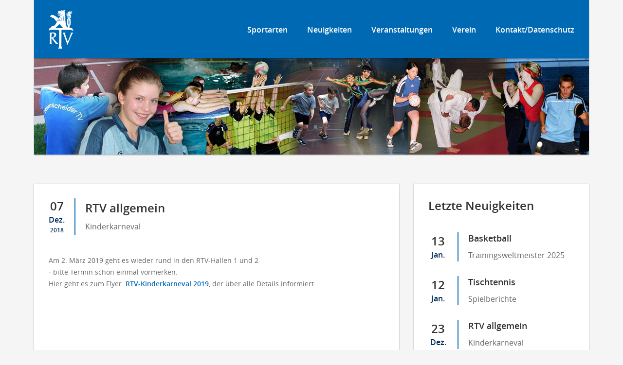

--- FILE ---
content_type: text/html; charset=UTF-8
request_url: https://remscheider.tv/kinderkarneval-3/
body_size: 6206
content:
<!DOCTYPE html>
<html lang="de">
    <head>
        <meta charset="utf-8">
        <meta http-equiv="X-UA-Compatible" content="IE=edge">
        <meta name="viewport" content="width=device-width, initial-scale=1">

        <title>
            Kinderkarneval | Remscheider TV         </title>

        <meta name="author" content="Remscheider Turnverein von 1861 (Korp.) | remscheider.tv">
        <meta name="publisher" content="Remscheider Tunrverein RTV">
        <meta name="copyright" content="Remscheider Turnverein RTV">
        <meta name="description" content="Das Sport- und Freizeitangebot des RTV &#8211; Remscheider Turnverein von 1861 (Korp.) ist vielfältig und bietet für Kleine und Große die Möglichkeiten, sich sportlich zu betätigen.">
        <meta name"keywords" content="Aerobic, Badminton, Ballsport, Bogensport, Fitness, Gesundheitssport, Handball, Judo, Kampfsport, Kendo, Kickboxen, Mixed Martial Arts, Remscheid, Remscheider TV, Rollkunstlauf, RTV, Schwimmen, Sport, Sportverein, Taekwondo, Tischtennis, Turnverein, Volleyball, Yoga, Zumba, Kinderturnen">
        <meta name="page-topic" content="Sport">
        <meta http-equiv="content-language" content="de">
        <meta name="robots" content="index, follow">

        <link rel="apple-touch-icon" sizes="57x57" href="https://remscheider.tv/wp-content/themes/rtv/img/favicon/apple-touch-icon-57x57.png">
        <link rel="apple-touch-icon" sizes="60x60" href="https://remscheider.tv/wp-content/themes/rtv/img/favicon/apple-touch-icon-60x60.png">
        <link rel="apple-touch-icon" sizes="72x72" href="https://remscheider.tv/wp-content/themes/rtv/img/favicon/apple-touch-icon-72x72.png">
        <link rel="apple-touch-icon" sizes="76x76" href="https://remscheider.tv/wp-content/themes/rtv/img/favicon/apple-touch-icon-76x76.png">
        <link rel="apple-touch-icon" sizes="114x114" href="https://remscheider.tv/wp-content/themes/rtv/img/favicon/apple-touch-icon-114x114.png">
        <link rel="apple-touch-icon" sizes="120x120" href="https://remscheider.tv/wp-content/themes/rtv/img/favicon/apple-touch-icon-120x120.png">
        <link rel="apple-touch-icon" sizes="144x144" href="https://remscheider.tv/wp-content/themes/rtv/img/favicon/apple-touch-icon-144x144.png">
        <link rel="apple-touch-icon" sizes="152x152" href="https://remscheider.tv/wp-content/themes/rtv/img/favicon/apple-touch-icon-152x152.png">
        <link rel="apple-touch-icon" sizes="180x180" href="https://remscheider.tv/wp-content/themes/rtv/img/favicon/apple-touch-icon-180x180.png">
        <link rel="icon" type="image/png" href="https://remscheider.tv/wp-content/themes/rtv/img/favicon/favicon-32x32.png" sizes="32x32">
        <link rel="icon" type="image/png" href="https://remscheider.tv/wp-content/themes/rtv/img/favicon/favicon-194x194.png" sizes="194x194">
        <link rel="icon" type="image/png" href="https://remscheider.tv/wp-content/themes/rtv/img/favicon/favicon-96x96.png" sizes="96x96">
        <link rel="icon" type="image/png" href="https://remscheider.tv/wp-content/themes/rtv/img/favicon/android-chrome-192x192.png" sizes="192x192">
        <link rel="icon" type="image/png" href="https://remscheider.tv/wp-content/themes/rtv/img/favicon/favicon-16x16.png" sizes="16x16">
        <!--<link rel="manifest" href="https://remscheider.tv/wp-content/themes/rtv/img/favicon/manifest.json">-->
        <link rel="mask-icon" href="https://remscheider.tv/wp-content/themes/rtv/img/favicon/safari-pinned-tab.svg" color="#0069b4">
        <link rel="shortcut icon" href="https://remscheider.tv/wp-content/themes/rtv/img/favicon/favicon.ico">
        <meta name="msapplication-TileColor" content="#da532c">
        <meta name="msapplication-TileImage" content="https://remscheider.tv/wp-content/themes/rtv/img/favicon/mstile-144x144.png">
        <meta name="msapplication-config" content="https://remscheider.tv/wp-content/themes/rtv/img/favicon/browserconfig.xml">
        <meta name="theme-color" content="#ffffff">
        
      	        <meta name='robots' content='max-image-preview:large' />
	<style>img:is([sizes="auto" i], [sizes^="auto," i]) { contain-intrinsic-size: 3000px 1500px }</style>
	<script type="text/javascript">
/* <![CDATA[ */
window._wpemojiSettings = {"baseUrl":"https:\/\/s.w.org\/images\/core\/emoji\/16.0.1\/72x72\/","ext":".png","svgUrl":"https:\/\/s.w.org\/images\/core\/emoji\/16.0.1\/svg\/","svgExt":".svg","source":{"concatemoji":"https:\/\/remscheider.tv\/wp-includes\/js\/wp-emoji-release.min.js?ver=6.8.3"}};
/*! This file is auto-generated */
!function(s,n){var o,i,e;function c(e){try{var t={supportTests:e,timestamp:(new Date).valueOf()};sessionStorage.setItem(o,JSON.stringify(t))}catch(e){}}function p(e,t,n){e.clearRect(0,0,e.canvas.width,e.canvas.height),e.fillText(t,0,0);var t=new Uint32Array(e.getImageData(0,0,e.canvas.width,e.canvas.height).data),a=(e.clearRect(0,0,e.canvas.width,e.canvas.height),e.fillText(n,0,0),new Uint32Array(e.getImageData(0,0,e.canvas.width,e.canvas.height).data));return t.every(function(e,t){return e===a[t]})}function u(e,t){e.clearRect(0,0,e.canvas.width,e.canvas.height),e.fillText(t,0,0);for(var n=e.getImageData(16,16,1,1),a=0;a<n.data.length;a++)if(0!==n.data[a])return!1;return!0}function f(e,t,n,a){switch(t){case"flag":return n(e,"\ud83c\udff3\ufe0f\u200d\u26a7\ufe0f","\ud83c\udff3\ufe0f\u200b\u26a7\ufe0f")?!1:!n(e,"\ud83c\udde8\ud83c\uddf6","\ud83c\udde8\u200b\ud83c\uddf6")&&!n(e,"\ud83c\udff4\udb40\udc67\udb40\udc62\udb40\udc65\udb40\udc6e\udb40\udc67\udb40\udc7f","\ud83c\udff4\u200b\udb40\udc67\u200b\udb40\udc62\u200b\udb40\udc65\u200b\udb40\udc6e\u200b\udb40\udc67\u200b\udb40\udc7f");case"emoji":return!a(e,"\ud83e\udedf")}return!1}function g(e,t,n,a){var r="undefined"!=typeof WorkerGlobalScope&&self instanceof WorkerGlobalScope?new OffscreenCanvas(300,150):s.createElement("canvas"),o=r.getContext("2d",{willReadFrequently:!0}),i=(o.textBaseline="top",o.font="600 32px Arial",{});return e.forEach(function(e){i[e]=t(o,e,n,a)}),i}function t(e){var t=s.createElement("script");t.src=e,t.defer=!0,s.head.appendChild(t)}"undefined"!=typeof Promise&&(o="wpEmojiSettingsSupports",i=["flag","emoji"],n.supports={everything:!0,everythingExceptFlag:!0},e=new Promise(function(e){s.addEventListener("DOMContentLoaded",e,{once:!0})}),new Promise(function(t){var n=function(){try{var e=JSON.parse(sessionStorage.getItem(o));if("object"==typeof e&&"number"==typeof e.timestamp&&(new Date).valueOf()<e.timestamp+604800&&"object"==typeof e.supportTests)return e.supportTests}catch(e){}return null}();if(!n){if("undefined"!=typeof Worker&&"undefined"!=typeof OffscreenCanvas&&"undefined"!=typeof URL&&URL.createObjectURL&&"undefined"!=typeof Blob)try{var e="postMessage("+g.toString()+"("+[JSON.stringify(i),f.toString(),p.toString(),u.toString()].join(",")+"));",a=new Blob([e],{type:"text/javascript"}),r=new Worker(URL.createObjectURL(a),{name:"wpTestEmojiSupports"});return void(r.onmessage=function(e){c(n=e.data),r.terminate(),t(n)})}catch(e){}c(n=g(i,f,p,u))}t(n)}).then(function(e){for(var t in e)n.supports[t]=e[t],n.supports.everything=n.supports.everything&&n.supports[t],"flag"!==t&&(n.supports.everythingExceptFlag=n.supports.everythingExceptFlag&&n.supports[t]);n.supports.everythingExceptFlag=n.supports.everythingExceptFlag&&!n.supports.flag,n.DOMReady=!1,n.readyCallback=function(){n.DOMReady=!0}}).then(function(){return e}).then(function(){var e;n.supports.everything||(n.readyCallback(),(e=n.source||{}).concatemoji?t(e.concatemoji):e.wpemoji&&e.twemoji&&(t(e.twemoji),t(e.wpemoji)))}))}((window,document),window._wpemojiSettings);
/* ]]> */
</script>
<style id='wp-emoji-styles-inline-css' type='text/css'>

	img.wp-smiley, img.emoji {
		display: inline !important;
		border: none !important;
		box-shadow: none !important;
		height: 1em !important;
		width: 1em !important;
		margin: 0 0.07em !important;
		vertical-align: -0.1em !important;
		background: none !important;
		padding: 0 !important;
	}
</style>
<link rel='stylesheet' id='wp-block-library-css' href='https://remscheider.tv/wp-includes/css/dist/block-library/style.min.css?ver=6.8.3' type='text/css' media='all' />
<style id='classic-theme-styles-inline-css' type='text/css'>
/*! This file is auto-generated */
.wp-block-button__link{color:#fff;background-color:#32373c;border-radius:9999px;box-shadow:none;text-decoration:none;padding:calc(.667em + 2px) calc(1.333em + 2px);font-size:1.125em}.wp-block-file__button{background:#32373c;color:#fff;text-decoration:none}
</style>
<style id='global-styles-inline-css' type='text/css'>
:root{--wp--preset--aspect-ratio--square: 1;--wp--preset--aspect-ratio--4-3: 4/3;--wp--preset--aspect-ratio--3-4: 3/4;--wp--preset--aspect-ratio--3-2: 3/2;--wp--preset--aspect-ratio--2-3: 2/3;--wp--preset--aspect-ratio--16-9: 16/9;--wp--preset--aspect-ratio--9-16: 9/16;--wp--preset--color--black: #000000;--wp--preset--color--cyan-bluish-gray: #abb8c3;--wp--preset--color--white: #ffffff;--wp--preset--color--pale-pink: #f78da7;--wp--preset--color--vivid-red: #cf2e2e;--wp--preset--color--luminous-vivid-orange: #ff6900;--wp--preset--color--luminous-vivid-amber: #fcb900;--wp--preset--color--light-green-cyan: #7bdcb5;--wp--preset--color--vivid-green-cyan: #00d084;--wp--preset--color--pale-cyan-blue: #8ed1fc;--wp--preset--color--vivid-cyan-blue: #0693e3;--wp--preset--color--vivid-purple: #9b51e0;--wp--preset--gradient--vivid-cyan-blue-to-vivid-purple: linear-gradient(135deg,rgba(6,147,227,1) 0%,rgb(155,81,224) 100%);--wp--preset--gradient--light-green-cyan-to-vivid-green-cyan: linear-gradient(135deg,rgb(122,220,180) 0%,rgb(0,208,130) 100%);--wp--preset--gradient--luminous-vivid-amber-to-luminous-vivid-orange: linear-gradient(135deg,rgba(252,185,0,1) 0%,rgba(255,105,0,1) 100%);--wp--preset--gradient--luminous-vivid-orange-to-vivid-red: linear-gradient(135deg,rgba(255,105,0,1) 0%,rgb(207,46,46) 100%);--wp--preset--gradient--very-light-gray-to-cyan-bluish-gray: linear-gradient(135deg,rgb(238,238,238) 0%,rgb(169,184,195) 100%);--wp--preset--gradient--cool-to-warm-spectrum: linear-gradient(135deg,rgb(74,234,220) 0%,rgb(151,120,209) 20%,rgb(207,42,186) 40%,rgb(238,44,130) 60%,rgb(251,105,98) 80%,rgb(254,248,76) 100%);--wp--preset--gradient--blush-light-purple: linear-gradient(135deg,rgb(255,206,236) 0%,rgb(152,150,240) 100%);--wp--preset--gradient--blush-bordeaux: linear-gradient(135deg,rgb(254,205,165) 0%,rgb(254,45,45) 50%,rgb(107,0,62) 100%);--wp--preset--gradient--luminous-dusk: linear-gradient(135deg,rgb(255,203,112) 0%,rgb(199,81,192) 50%,rgb(65,88,208) 100%);--wp--preset--gradient--pale-ocean: linear-gradient(135deg,rgb(255,245,203) 0%,rgb(182,227,212) 50%,rgb(51,167,181) 100%);--wp--preset--gradient--electric-grass: linear-gradient(135deg,rgb(202,248,128) 0%,rgb(113,206,126) 100%);--wp--preset--gradient--midnight: linear-gradient(135deg,rgb(2,3,129) 0%,rgb(40,116,252) 100%);--wp--preset--font-size--small: 13px;--wp--preset--font-size--medium: 20px;--wp--preset--font-size--large: 36px;--wp--preset--font-size--x-large: 42px;--wp--preset--spacing--20: 0.44rem;--wp--preset--spacing--30: 0.67rem;--wp--preset--spacing--40: 1rem;--wp--preset--spacing--50: 1.5rem;--wp--preset--spacing--60: 2.25rem;--wp--preset--spacing--70: 3.38rem;--wp--preset--spacing--80: 5.06rem;--wp--preset--shadow--natural: 6px 6px 9px rgba(0, 0, 0, 0.2);--wp--preset--shadow--deep: 12px 12px 50px rgba(0, 0, 0, 0.4);--wp--preset--shadow--sharp: 6px 6px 0px rgba(0, 0, 0, 0.2);--wp--preset--shadow--outlined: 6px 6px 0px -3px rgba(255, 255, 255, 1), 6px 6px rgba(0, 0, 0, 1);--wp--preset--shadow--crisp: 6px 6px 0px rgba(0, 0, 0, 1);}:where(.is-layout-flex){gap: 0.5em;}:where(.is-layout-grid){gap: 0.5em;}body .is-layout-flex{display: flex;}.is-layout-flex{flex-wrap: wrap;align-items: center;}.is-layout-flex > :is(*, div){margin: 0;}body .is-layout-grid{display: grid;}.is-layout-grid > :is(*, div){margin: 0;}:where(.wp-block-columns.is-layout-flex){gap: 2em;}:where(.wp-block-columns.is-layout-grid){gap: 2em;}:where(.wp-block-post-template.is-layout-flex){gap: 1.25em;}:where(.wp-block-post-template.is-layout-grid){gap: 1.25em;}.has-black-color{color: var(--wp--preset--color--black) !important;}.has-cyan-bluish-gray-color{color: var(--wp--preset--color--cyan-bluish-gray) !important;}.has-white-color{color: var(--wp--preset--color--white) !important;}.has-pale-pink-color{color: var(--wp--preset--color--pale-pink) !important;}.has-vivid-red-color{color: var(--wp--preset--color--vivid-red) !important;}.has-luminous-vivid-orange-color{color: var(--wp--preset--color--luminous-vivid-orange) !important;}.has-luminous-vivid-amber-color{color: var(--wp--preset--color--luminous-vivid-amber) !important;}.has-light-green-cyan-color{color: var(--wp--preset--color--light-green-cyan) !important;}.has-vivid-green-cyan-color{color: var(--wp--preset--color--vivid-green-cyan) !important;}.has-pale-cyan-blue-color{color: var(--wp--preset--color--pale-cyan-blue) !important;}.has-vivid-cyan-blue-color{color: var(--wp--preset--color--vivid-cyan-blue) !important;}.has-vivid-purple-color{color: var(--wp--preset--color--vivid-purple) !important;}.has-black-background-color{background-color: var(--wp--preset--color--black) !important;}.has-cyan-bluish-gray-background-color{background-color: var(--wp--preset--color--cyan-bluish-gray) !important;}.has-white-background-color{background-color: var(--wp--preset--color--white) !important;}.has-pale-pink-background-color{background-color: var(--wp--preset--color--pale-pink) !important;}.has-vivid-red-background-color{background-color: var(--wp--preset--color--vivid-red) !important;}.has-luminous-vivid-orange-background-color{background-color: var(--wp--preset--color--luminous-vivid-orange) !important;}.has-luminous-vivid-amber-background-color{background-color: var(--wp--preset--color--luminous-vivid-amber) !important;}.has-light-green-cyan-background-color{background-color: var(--wp--preset--color--light-green-cyan) !important;}.has-vivid-green-cyan-background-color{background-color: var(--wp--preset--color--vivid-green-cyan) !important;}.has-pale-cyan-blue-background-color{background-color: var(--wp--preset--color--pale-cyan-blue) !important;}.has-vivid-cyan-blue-background-color{background-color: var(--wp--preset--color--vivid-cyan-blue) !important;}.has-vivid-purple-background-color{background-color: var(--wp--preset--color--vivid-purple) !important;}.has-black-border-color{border-color: var(--wp--preset--color--black) !important;}.has-cyan-bluish-gray-border-color{border-color: var(--wp--preset--color--cyan-bluish-gray) !important;}.has-white-border-color{border-color: var(--wp--preset--color--white) !important;}.has-pale-pink-border-color{border-color: var(--wp--preset--color--pale-pink) !important;}.has-vivid-red-border-color{border-color: var(--wp--preset--color--vivid-red) !important;}.has-luminous-vivid-orange-border-color{border-color: var(--wp--preset--color--luminous-vivid-orange) !important;}.has-luminous-vivid-amber-border-color{border-color: var(--wp--preset--color--luminous-vivid-amber) !important;}.has-light-green-cyan-border-color{border-color: var(--wp--preset--color--light-green-cyan) !important;}.has-vivid-green-cyan-border-color{border-color: var(--wp--preset--color--vivid-green-cyan) !important;}.has-pale-cyan-blue-border-color{border-color: var(--wp--preset--color--pale-cyan-blue) !important;}.has-vivid-cyan-blue-border-color{border-color: var(--wp--preset--color--vivid-cyan-blue) !important;}.has-vivid-purple-border-color{border-color: var(--wp--preset--color--vivid-purple) !important;}.has-vivid-cyan-blue-to-vivid-purple-gradient-background{background: var(--wp--preset--gradient--vivid-cyan-blue-to-vivid-purple) !important;}.has-light-green-cyan-to-vivid-green-cyan-gradient-background{background: var(--wp--preset--gradient--light-green-cyan-to-vivid-green-cyan) !important;}.has-luminous-vivid-amber-to-luminous-vivid-orange-gradient-background{background: var(--wp--preset--gradient--luminous-vivid-amber-to-luminous-vivid-orange) !important;}.has-luminous-vivid-orange-to-vivid-red-gradient-background{background: var(--wp--preset--gradient--luminous-vivid-orange-to-vivid-red) !important;}.has-very-light-gray-to-cyan-bluish-gray-gradient-background{background: var(--wp--preset--gradient--very-light-gray-to-cyan-bluish-gray) !important;}.has-cool-to-warm-spectrum-gradient-background{background: var(--wp--preset--gradient--cool-to-warm-spectrum) !important;}.has-blush-light-purple-gradient-background{background: var(--wp--preset--gradient--blush-light-purple) !important;}.has-blush-bordeaux-gradient-background{background: var(--wp--preset--gradient--blush-bordeaux) !important;}.has-luminous-dusk-gradient-background{background: var(--wp--preset--gradient--luminous-dusk) !important;}.has-pale-ocean-gradient-background{background: var(--wp--preset--gradient--pale-ocean) !important;}.has-electric-grass-gradient-background{background: var(--wp--preset--gradient--electric-grass) !important;}.has-midnight-gradient-background{background: var(--wp--preset--gradient--midnight) !important;}.has-small-font-size{font-size: var(--wp--preset--font-size--small) !important;}.has-medium-font-size{font-size: var(--wp--preset--font-size--medium) !important;}.has-large-font-size{font-size: var(--wp--preset--font-size--large) !important;}.has-x-large-font-size{font-size: var(--wp--preset--font-size--x-large) !important;}
:where(.wp-block-post-template.is-layout-flex){gap: 1.25em;}:where(.wp-block-post-template.is-layout-grid){gap: 1.25em;}
:where(.wp-block-columns.is-layout-flex){gap: 2em;}:where(.wp-block-columns.is-layout-grid){gap: 2em;}
:root :where(.wp-block-pullquote){font-size: 1.5em;line-height: 1.6;}
</style>
<link rel='stylesheet' id='bootstrap-css' href='https://remscheider.tv/wp-content/themes/rtv/css/bootstrap.min.css?ver=4.0.0' type='text/css' media='all' />
<link rel='stylesheet' id='fonts-css' href='https://remscheider.tv/wp-content/themes/rtv/css/fonts.min.css?ver=4.0.0' type='text/css' media='all' />
<link rel='stylesheet' id='rtv-style-css' href='https://remscheider.tv/wp-content/themes/rtv/css/style.min.css?ver=4.0.0' type='text/css' media='all' />
<script type="text/javascript" src="https://remscheider.tv/wp-content/themes/rtv/js/jquery36.min.js?ver=6.8.3" id="jquery-js"></script>
<script type="text/javascript" src="https://remscheider.tv/wp-content/themes/rtv/js/bootstrap.min.js?ver=6.8.3" id="bootstrap-js"></script>
<script type="text/javascript" src="https://remscheider.tv/wp-content/themes/rtv/js/script.min.js?ver=6.8.3" id="rtv-scripts-js"></script>
<link rel="EditURI" type="application/rsd+xml" title="RSD" href="https://remscheider.tv/xmlrpc.php?rsd" />
<meta name="generator" content="WordPress 6.8.3" />
<link rel="canonical" href="https://remscheider.tv/kinderkarneval-3/" />
<link rel='shortlink' href='https://remscheider.tv/?p=4579' />
<link rel="alternate" title="oEmbed (JSON)" type="application/json+oembed" href="https://remscheider.tv/wp-json/oembed/1.0/embed?url=https%3A%2F%2Fremscheider.tv%2Fkinderkarneval-3%2F" />
<link rel="alternate" title="oEmbed (XML)" type="text/xml+oembed" href="https://remscheider.tv/wp-json/oembed/1.0/embed?url=https%3A%2F%2Fremscheider.tv%2Fkinderkarneval-3%2F&#038;format=xml" />

        <!--[if lt IE 9]>
        <script src="https://oss.maxcdn.com/html5shiv/3.7.2/html5shiv.min.js"></script>
        <script src="https://oss.maxcdn.com/respond/1.4.2/respond.min.js"></script>
        <![endif]-->
    </head>
    <body>
        <div class="container-fluid">
            <header>
                <nav class="navbar navbar-default navbar-fixed-top shadow-1">
                    <div class="container-fluid">
                        <div class="navbar-header">
                            <button type="button" class="navbar-toggle collapsed" data-toggle="collapse" data-target="#main-nav" aria-expanded="false">
                                <span class="sr-only">Toggle navigation</span>
                                <span class="icon-bar"></span>
                                <span class="icon-bar"></span>
                                <span class="icon-bar"></span>
                            </button>
                            <a class="navbar-brand" href="https://remscheider.tv">
                                <img src="https://remscheider.tv/wp-content/themes/rtv/img/rtv-logo.png" alt="RTV">
                            </a>
                        </div>
                        <div id="main-nav" class="collapse navbar-collapse"><ul id="main-nav-inner" class="nav navbar-nav"><li id="menu-item-22" class="menu-item menu-item-type-post_type menu-item-object-page menu-item-22"><a href="https://remscheider.tv/kontakt/">Kontakt/Datenschutz</a></li>
<li id="menu-item-26" class="menu-item menu-item-type-post_type menu-item-object-page menu-item-26"><a href="https://remscheider.tv/verein/">Verein</a></li>
<li id="menu-item-25" class="menu-item menu-item-type-post_type menu-item-object-page menu-item-25"><a href="https://remscheider.tv/veranstaltungen/">Veranstaltungen</a></li>
<li id="menu-item-137" class="menu-item menu-item-type-post_type menu-item-object-page menu-item-137"><a href="https://remscheider.tv/neuigkeiten/">Neuigkeiten</a></li>
<li id="menu-item-1699" class="menu-item menu-item-type-post_type menu-item-object-page menu-item-1699"><a href="https://remscheider.tv/sportarten/">Sportarten</a></li>
</ul></div>                    </div>
                </nav>

                <div class="nav-ghost"></div>
            </header>
                        <section class="submenu-wrapper scroll-to">
                <div class="row">
                    <div class="col-xs-12">
                        <img src="https://remscheider.tv/wp-content/themes/rtv/img/rtv-img-bar.jpg" class="img-bar shadow-1">
                    </div>
                                    </div>
            </section>
            
<main class="margin-sm-t-60 margin-xs-t-30">
    <div class="row">
        <div class="col-md-8">
            <div class='shadow-1 bg-white padding-30 news-item news-item-detail'><div class='news-item-meta'><div class='date'><span class='day'>07</span><span class='month'>Dez.</span><span class='year'>2018</span></div><div class='content'><span class='category h2'>RTV allgemein</span><span class='message p big'>Kinderkarneval</span></div></div><div class='news-item-content'><p><p>Am 2. März 2019 geht es wieder rund in den RTV-Hallen 1 und 2<br />
- bitte Termin schon einmal vormerken.<br />
Hier geht es zum Flyer  <a href="https://remscheider.tv/wp-content/uploads/2018/12/2019-KinderKarneval.pdf">RTV-Kinderkarneval 2019</a>, der über alle Details informiert.</p>
</p></div></div>        </div>
        <div class="col-md-4">
            <div class="shadow-1 bg-white padding-30">
                <h2>Letzte Neuigkeiten</h2>
                <div class="last-news margin-t-40">
                    <a href='https://remscheider.tv/trainingsweltmeister-2025/' class='last-news-item clearfix'><div class='date'><span class='day'>13</span><span class='month'>Jan.</span></div><div class='content'><span class='category h3'>Basketball</span><span class='message p big'>Trainingsweltmeister 2025</span></div></a><a href='https://remscheider.tv/spielberichte/' class='last-news-item clearfix'><div class='date'><span class='day'>12</span><span class='month'>Jan.</span></div><div class='content'><span class='category h3'>Tischtennis</span><span class='message p big'>Spielberichte</span></div></a><a href='https://remscheider.tv/kinderkarneval-8/' class='last-news-item clearfix'><div class='date'><span class='day'>23</span><span class='month'>Dez.</span></div><div class='content'><span class='category h3'>RTV allgemein</span><span class='message p big'>Kinderkarneval</span></div></a>                </div>
                <a href="/neuigkeiten/" class="btn btn-full-width shadow-2 margin-t-40">Neuigkeiten anschauen</a>
            </div>
        </div>
    </div>
</main>

            <footer>
                <div class="row">
                    <div class="col-xs-12">
                        <div class="shadow-1 bg-blue-dark padding-30 margin-sm-t-60 margin-xs-t-30">
                            <div class="row">
                                <div class="col-sm-2 col-sm-push-5 col-xs-12">
                                    <img src="https://remscheider.tv/wp-content/themes/rtv/img/rtv-logo.png" height="80" class="center-block">
                                </div>
                                <div class="col-xs-12 col-sm-5 col-sm-pull-2">
                                    <p class="text-right">
                                        &copy; 2026 Remscheider TV
                                    </p>
                                </div>
                                <div class="col-xs-12 col-sm-5">
                                    <p>
                                        <a href="/impressum/" class="text-link light padding-r-30">Impressum</a>
                                        <a href="/kontakt/" class="text-link light">Kontakt</a>
                                    </p>
                                </div>
                            </div>
                        </div>
                    </div>
                </div>
            </footer>
        </div>

        <script type="speculationrules">
{"prefetch":[{"source":"document","where":{"and":[{"href_matches":"\/*"},{"not":{"href_matches":["\/wp-*.php","\/wp-admin\/*","\/wp-content\/uploads\/*","\/wp-content\/*","\/wp-content\/plugins\/*","\/wp-content\/themes\/rtv\/*","\/*\\?(.+)"]}},{"not":{"selector_matches":"a[rel~=\"nofollow\"]"}},{"not":{"selector_matches":".no-prefetch, .no-prefetch a"}}]},"eagerness":"conservative"}]}
</script>
        
    </body>
</html>

<!--
Performance optimized by W3 Total Cache. Learn more: https://www.boldgrid.com/w3-total-cache/

Page Caching using Disk: Enhanced 

Served from: remscheider.tv @ 2026-01-18 05:46:28 by W3 Total Cache
-->

--- FILE ---
content_type: application/x-javascript
request_url: https://remscheider.tv/wp-content/themes/rtv/js/script.min.js?ver=6.8.3
body_size: 654
content:
$(document).ready(function(){function a(){var a=navigator.userAgent;a.match(/Android/i)?($("html").addClass("android"),$("html").addClass("mobile")):a.match(/iPhone/i)?($("html").addClass("ios"),$("html").addClass("iphone"),$("html").addClass("mobile")):a.match(/iPod/i)?($("html").addClass("ios"),$("html").addClass("ipod"),$("html").addClass("mobile")):a.match(/iPad/i)?($("html").addClass("ios"),$("html").addClass("ipad"),$("html").addClass("mobile")):a.match(/Windows Phone/i)?($("html").addClass("windows-phone"),$("html").addClass("mobile")):a.match(/SymbianOS/i)?($("html").addClass("symbian"),$("html").addClass("mobile")):a.match(/RIM/i)||a.match(/BB/i)?($("html").addClass("blackberry"),$("html").addClass("mobile")):$("html").removeClass("mobile")}function b(){$(document).scrollTop()>200&&$(window).innerWidth()>992||$("html").hasClass()?$("header, .nav-ghost").addClass("shrinked"):$("header, .nav-ghost").removeClass("shrinked")}function c(){var a=$(".last-events").children(".last-events-item"),b='<div class="last-events-item border-none"></div>';1===a.length?($(".last-events").append(b),$(".last-events").append(b)):2===a.length&&$(".last-events").append(b)}a(),$(document).on("scroll",function(){b()}),c(),$(".scroll-to").click(function(){if(location.pathname.replace(/^\//,"")==this.pathname.replace(/^\//,"")&&location.hostname==this.hostname){var a=$(this.hash);if(a=a.length?a:$("[name="+this.hash.slice(1)+"]"),a.length){if($(window).innerWidth()>768)var b=150;else var b=100;var c=a.offset().top-b;return $("html, body").animate({scrollTop:c},500),$(this).hasClass("open-accordion")&&(a=$(this).attr("href"),$(a).find('a[href^="#sports-item"].collapsed').click()),!1}}}),$(".price-switch .price-switch-inner .normal-price, .price-switch .price-switch-inner .reduced-price").on("click",function(){$(this).closest(".price-overview").toggleClass("normal-price reduced-price"),$(this).closest(".price-switch").toggleClass("normal-price reduced-price")}),$(".price-overview-information-btn").on("click",function(){$(this).siblings(".price-overview-information").toggleClass("hidden")})});
